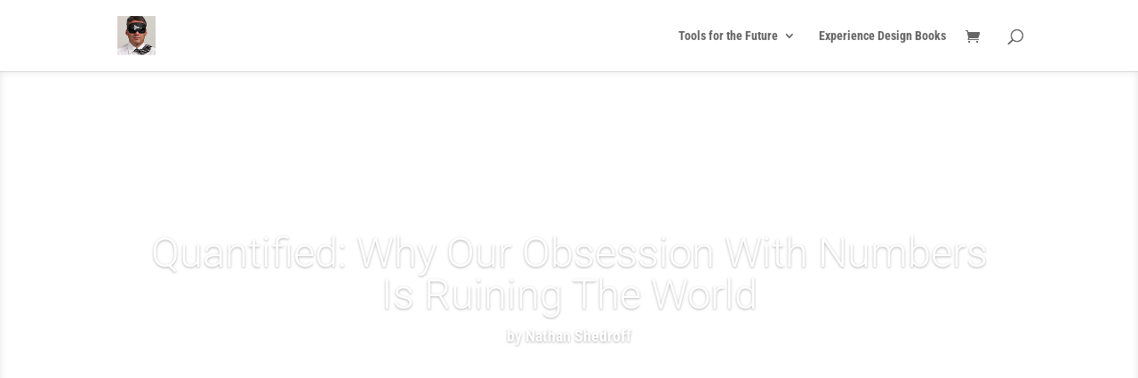

--- FILE ---
content_type: text/css
request_url: https://nathan.com/wp/wp-content/et-cache/2065/et-core-unified-deferred-2065.min.css?ver=1768891852
body_size: 108
content:
div.et_pb_section.et_pb_section_6{background-image:url(https://nathan.com/wp/wp-content/uploads/2015/08/back1.jpg)!important}.et_pb_section_6.et_pb_section,.et_pb_section_8.et_pb_section{background-color:#ffffff!important}.et_pb_fullwidth_header.et_pb_fullwidth_header_2,.et_pb_fullwidth_header.et_pb_fullwidth_header_3,.et_pb_fullwidth_header.et_pb_fullwidth_header_4,.et_pb_fullwidth_header.et_pb_fullwidth_header_5{background-color:rgba(255,255,255,0)}.et_pb_fullwidth_header_2.et_pb_fullwidth_header .et_pb_fullwidth_header_container .header-content,.et_pb_fullwidth_header_3.et_pb_fullwidth_header .et_pb_fullwidth_header_container .header-content,.et_pb_fullwidth_header_4.et_pb_fullwidth_header .et_pb_fullwidth_header_container .header-content,.et_pb_fullwidth_header_5.et_pb_fullwidth_header .et_pb_fullwidth_header_container .header-content{max-width:none}div.et_pb_section.et_pb_section_8{background-image:url(https://nathan.com/wp/wp-content/uploads/2015/08/back7.jpg)!important}.et_pb_testimonial_3.et_pb_testimonial{background-color:#f5f5f5;background-color:#f5f5f5}.et_pb_image_1,.et_pb_image_2{text-align:left;margin-left:0}.et_pb_cta_0.et_pb_promo,.et_pb_cta_1.et_pb_promo{background-color:#8224e3}@media only screen and (max-width:980px){.et_pb_image_1,.et_pb_image_2{text-align:center;margin-left:auto;margin-right:auto}.et_pb_image_1 .et_pb_image_wrap img,.et_pb_image_2 .et_pb_image_wrap img{width:auto}}@media only screen and (max-width:767px){.et_pb_image_1 .et_pb_image_wrap img,.et_pb_image_2 .et_pb_image_wrap img{width:auto}}